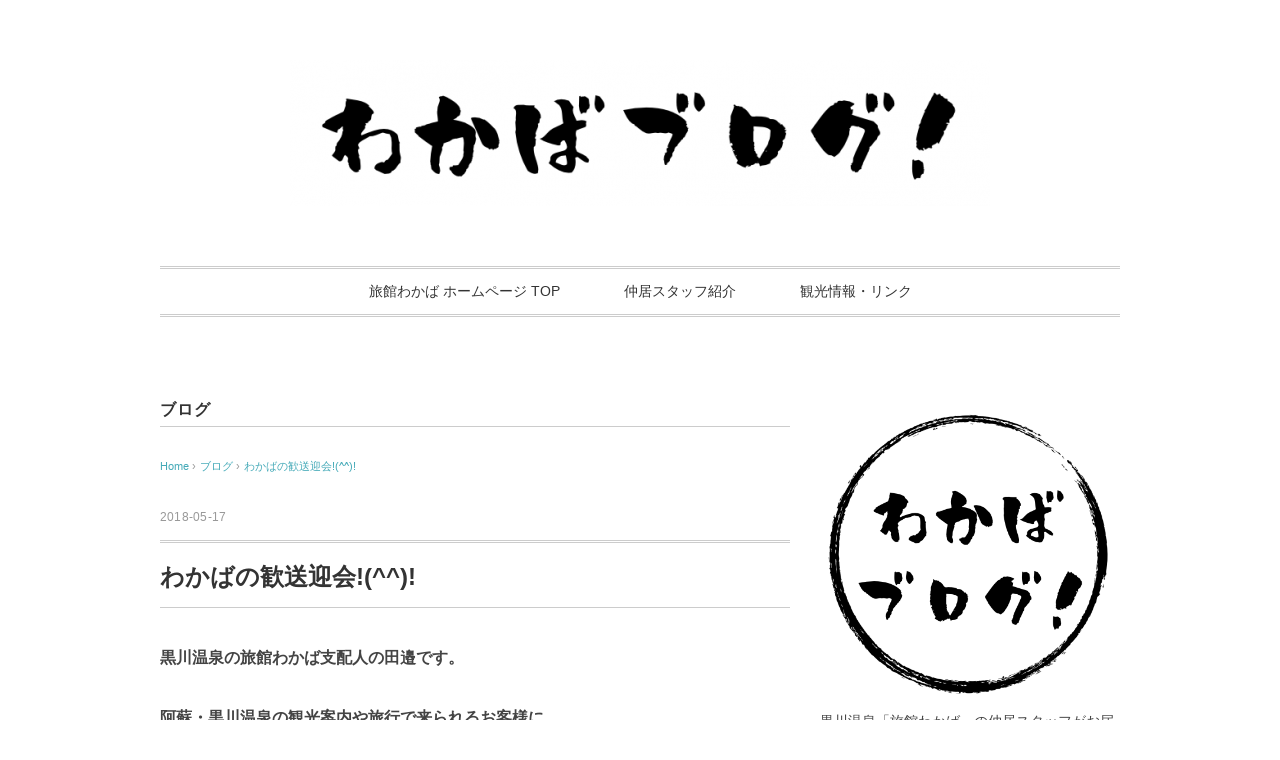

--- FILE ---
content_type: text/html; charset=UTF-8
request_url: https://blog.ryokanwakaba.com/%E3%82%8F%E3%81%8B%E3%81%B0%E3%81%AE%E6%AD%93%E9%80%81%E8%BF%8E%E4%BC%9A/
body_size: 13079
content:
<!DOCTYPE html>
<html lang="ja">
<head>
<meta charset="UTF-8" />
<meta name="viewport" content="width=device-width, initial-scale=1.0">
<link rel="stylesheet" href="https://blog.ryokanwakaba.com/wp-content/themes/vanillacity/responsive.css" type="text/css" media="screen, print" />
<link rel="stylesheet" href="https://blog.ryokanwakaba.com/wp-content/themes/vanillacity/style.css" type="text/css" media="screen, print" />
<link rel="alternate" type="application/atom+xml" title="わかばブログ！ Atom Feed" href="https://blog.ryokanwakaba.com/feed/atom/" />
<link rel="alternate" type="application/rss+xml" title="わかばブログ！ RSS Feed" href="https://blog.ryokanwakaba.com/feed/" />
<!--[if lt IE 9]>
<script src="https://blog.ryokanwakaba.com/wp-content/themes/vanillacity/jquery/html5.js" type="text/javascript"></script>
<![endif]-->
<title>わかばの歓送迎会!(^^)! &#8211; わかばブログ！</title>
<link rel='dns-prefetch' href='//ajax.googleapis.com' />
<link rel='dns-prefetch' href='//cdnjs.cloudflare.com' />
<link rel='dns-prefetch' href='//s.w.org' />
<link rel="alternate" type="application/rss+xml" title="わかばブログ！ &raquo; フィード" href="https://blog.ryokanwakaba.com/feed/" />
<link rel="alternate" type="application/rss+xml" title="わかばブログ！ &raquo; コメントフィード" href="https://blog.ryokanwakaba.com/comments/feed/" />
		<script type="text/javascript">
			window._wpemojiSettings = {"baseUrl":"https:\/\/s.w.org\/images\/core\/emoji\/12.0.0-1\/72x72\/","ext":".png","svgUrl":"https:\/\/s.w.org\/images\/core\/emoji\/12.0.0-1\/svg\/","svgExt":".svg","source":{"concatemoji":"https:\/\/blog.ryokanwakaba.com\/wp-includes\/js\/wp-emoji-release.min.js?ver=5.3.20"}};
			!function(e,a,t){var n,r,o,i=a.createElement("canvas"),p=i.getContext&&i.getContext("2d");function s(e,t){var a=String.fromCharCode;p.clearRect(0,0,i.width,i.height),p.fillText(a.apply(this,e),0,0);e=i.toDataURL();return p.clearRect(0,0,i.width,i.height),p.fillText(a.apply(this,t),0,0),e===i.toDataURL()}function c(e){var t=a.createElement("script");t.src=e,t.defer=t.type="text/javascript",a.getElementsByTagName("head")[0].appendChild(t)}for(o=Array("flag","emoji"),t.supports={everything:!0,everythingExceptFlag:!0},r=0;r<o.length;r++)t.supports[o[r]]=function(e){if(!p||!p.fillText)return!1;switch(p.textBaseline="top",p.font="600 32px Arial",e){case"flag":return s([127987,65039,8205,9895,65039],[127987,65039,8203,9895,65039])?!1:!s([55356,56826,55356,56819],[55356,56826,8203,55356,56819])&&!s([55356,57332,56128,56423,56128,56418,56128,56421,56128,56430,56128,56423,56128,56447],[55356,57332,8203,56128,56423,8203,56128,56418,8203,56128,56421,8203,56128,56430,8203,56128,56423,8203,56128,56447]);case"emoji":return!s([55357,56424,55356,57342,8205,55358,56605,8205,55357,56424,55356,57340],[55357,56424,55356,57342,8203,55358,56605,8203,55357,56424,55356,57340])}return!1}(o[r]),t.supports.everything=t.supports.everything&&t.supports[o[r]],"flag"!==o[r]&&(t.supports.everythingExceptFlag=t.supports.everythingExceptFlag&&t.supports[o[r]]);t.supports.everythingExceptFlag=t.supports.everythingExceptFlag&&!t.supports.flag,t.DOMReady=!1,t.readyCallback=function(){t.DOMReady=!0},t.supports.everything||(n=function(){t.readyCallback()},a.addEventListener?(a.addEventListener("DOMContentLoaded",n,!1),e.addEventListener("load",n,!1)):(e.attachEvent("onload",n),a.attachEvent("onreadystatechange",function(){"complete"===a.readyState&&t.readyCallback()})),(n=t.source||{}).concatemoji?c(n.concatemoji):n.wpemoji&&n.twemoji&&(c(n.twemoji),c(n.wpemoji)))}(window,document,window._wpemojiSettings);
		</script>
		<style type="text/css">
img.wp-smiley,
img.emoji {
	display: inline !important;
	border: none !important;
	box-shadow: none !important;
	height: 1em !important;
	width: 1em !important;
	margin: 0 .07em !important;
	vertical-align: -0.1em !important;
	background: none !important;
	padding: 0 !important;
}
</style>
	<link rel='stylesheet' id='yarppWidgetCss-css'  href='https://blog.ryokanwakaba.com/wp-content/plugins/yet-another-related-posts-plugin/style/widget.css?ver=5.3.20' type='text/css' media='all' />
<link rel='stylesheet' id='sb_instagram_styles-css'  href='https://blog.ryokanwakaba.com/wp-content/plugins/instagram-feed/css/sb-instagram-2-2.min.css?ver=2.4.5' type='text/css' media='all' />
<link rel='stylesheet' id='wp-block-library-css'  href='https://blog.ryokanwakaba.com/wp-includes/css/dist/block-library/style.min.css?ver=5.3.20' type='text/css' media='all' />
<link rel='stylesheet' id='ts_fab_css-css'  href='https://blog.ryokanwakaba.com/wp-content/plugins/fancier-author-box/css/ts-fab.min.css?ver=1.4' type='text/css' media='all' />
<link rel='stylesheet' id='font-awesome-css'  href='//cdnjs.cloudflare.com/ajax/libs/font-awesome/4.3.0/css/font-awesome.min.css?ver=5.3.20' type='text/css' media='all' />
<link rel='stylesheet' id='wp-to-top-css'  href='https://blog.ryokanwakaba.com/wp-content/plugins/wp-to-top/css/wp-to-top.css?ver=5.3.20' type='text/css' media='all' />
<style id='wp-to-top-inline-css' type='text/css'>
.wp-to-top {
		background: #000;
		color: #fff; left: 10px; 
		font-size: 30px; 
		line-height: 30px; 
		}.wp-to-top:hover {
		color: #fff; 
		}
</style>
<link rel='stylesheet' id='wp-my-instagram-css'  href='https://blog.ryokanwakaba.com/wp-content/plugins/wp-my-instagram/css/style.css?ver=1.0' type='text/css' media='all' />
<script type='text/javascript' src='http://ajax.googleapis.com/ajax/libs/jquery/1.7.1/jquery.min.js?ver=1.7.1'></script>
<script type='text/javascript' src='https://blog.ryokanwakaba.com/wp-content/plugins/fancier-author-box/js/ts-fab.min.js?ver=1.4'></script>
<link rel='https://api.w.org/' href='https://blog.ryokanwakaba.com/wp-json/' />
<link rel='shortlink' href='https://blog.ryokanwakaba.com/?p=4079' />
<link rel="alternate" type="application/json+oembed" href="https://blog.ryokanwakaba.com/wp-json/oembed/1.0/embed?url=https%3A%2F%2Fblog.ryokanwakaba.com%2F%25e3%2582%258f%25e3%2581%258b%25e3%2581%25b0%25e3%2581%25ae%25e6%25ad%2593%25e9%2580%2581%25e8%25bf%258e%25e4%25bc%259a%2F" />
<link rel="alternate" type="text/xml+oembed" href="https://blog.ryokanwakaba.com/wp-json/oembed/1.0/embed?url=https%3A%2F%2Fblog.ryokanwakaba.com%2F%25e3%2582%258f%25e3%2581%258b%25e3%2581%25b0%25e3%2581%25ae%25e6%25ad%2593%25e9%2580%2581%25e8%25bf%258e%25e4%25bc%259a%2F&#038;format=xml" />

	<!-- Lightbox Plugin 0.7/2.03.3 -->
	<link rel="stylesheet" href="https://blog.ryokanwakaba.com/wp-content/plugins/lightbox/css/lightbox.css" type="text/css" media="screen" />
	<script type="text/javascript" src="https://blog.ryokanwakaba.com/wp-content/plugins/lightbox/js/settings.js"></script>
	<script type="text/javascript" src="https://blog.ryokanwakaba.com/wp-content/plugins/lightbox/js/prototype.js"></script>
	<script type="text/javascript" src="https://blog.ryokanwakaba.com/wp-content/plugins/lightbox/js/effects.js"></script>
	<script type="text/javascript" src="https://blog.ryokanwakaba.com/wp-content/plugins/lightbox/js/lightbox.js"></script>
	<!-- /Lightbox Plugin -->
<script type="text/javascript">
	window._se_plugin_version = '8.1.9';
</script>
<link rel="icon" href="https://blog.ryokanwakaba.com/wp-content/uploads/スクリーンショット-2020-03-11-21.25.50-120x120.png" sizes="32x32" />
<link rel="icon" href="https://blog.ryokanwakaba.com/wp-content/uploads/スクリーンショット-2020-03-11-21.25.50-400x396.png" sizes="192x192" />
<link rel="apple-touch-icon-precomposed" href="https://blog.ryokanwakaba.com/wp-content/uploads/スクリーンショット-2020-03-11-21.25.50-400x396.png" />
<meta name="msapplication-TileImage" content="https://blog.ryokanwakaba.com/wp-content/uploads/スクリーンショット-2020-03-11-21.25.50-400x396.png" />
		<style type="text/css" id="wp-custom-css">
			*
{
font-family:'游ゴシック'
'Yu Gothic',Sans-Serif
}		</style>
		<script type="text/javascript">
$(document).ready(function(){
   $(document).ready(
      function(){
      $(".single a img").hover(function(){
      $(this).fadeTo(200, 0.8);
      },function(){
      $(this).fadeTo(300, 1.0);
      });
   });
   $(".menu-toggle").toggle(
      function(){
      $(this).attr('src', 'https://blog.ryokanwakaba.com/wp-content/themes/vanillacity/images/toggle-off.png');
      $("#nav").slideToggle();
      return false;
      },
      function(){
      $(this).attr('src', 'https://blog.ryokanwakaba.com/wp-content/themes/vanillacity/images/toggle-on.gif');
      $("#nav").slideToggle();
      return false;
      }
   );
});
</script>
</head>

<body class="post-template-default single single-post postid-4079 single-format-standard">

<div class="toggle">
<a href="#"><img src="https://blog.ryokanwakaba.com/wp-content/themes/vanillacity/images/toggle-on.gif" alt="toggle" class="menu-toggle" /></a>
</div>

<!-- ヘッダー -->
<header id="header">

<!-- ヘッダー中身 -->    
<div class="header-inner">

<!-- ロゴ -->
<div class="logo">
<a href="https://blog.ryokanwakaba.com" title="わかばブログ！"><img src="https://blog.ryokanwakaba.com/wp-content/uploads/-2020-03-11-20.29.28-e1583926389918.png" alt="わかばブログ！" /></a>
</div>
<!-- / ロゴ -->

</div>    
<!-- / ヘッダー中身 -->    

</header>
<!-- / ヘッダー -->  
<div class="clear"></div>

<!-- トップナビゲーション -->
<nav id="nav" class="main-navigation" role="navigation">
<div class="menu-menu-container"><ul id="menu-menu" class="nav-menu"><li id="menu-item-19" class="menu-item menu-item-type-custom menu-item-object-custom menu-item-19"><a href="http://www.ryokanwakaba.com">旅館わかば  ホームページ TOP</a></li>
<li id="menu-item-4617" class="menu-item menu-item-type-custom menu-item-object-custom menu-item-4617"><a href="http://ryokanwakaba.xsrv.jp/demo/スタッフ紹介/">仲居スタッフ紹介</a></li>
<li id="menu-item-4596" class="menu-item menu-item-type-post_type menu-item-object-page menu-item-4596"><a href="https://blog.ryokanwakaba.com/%e8%a6%b3%e5%85%89%e6%83%85%e5%a0%b1%e3%83%bb%e3%83%aa%e3%83%b3%e3%82%af/">観光情報・リンク</a></li>
</ul></div></nav>

<!-- / トップナビゲーション -->
<div class="clear"></div>  
<!-- 全体warapper -->
<div class="wrapper">

<!-- メインwrap -->
<div id="main">

<!-- コンテンツブロック -->
<div class="row">

<!-- 本文エリア -->
<div class="twothird">

<!-- ページタイトル -->
<div class="pagetitle"><a href="https://blog.ryokanwakaba.com/category/%e3%83%96%e3%83%ad%e3%82%b0/" rel="category tag">ブログ</a></div>
<!-- / ページタイトル -->

<!-- ポスト -->
<article id="post-4079" class="post-4079 post type-post status-publish format-standard hentry category-4">

<!-- 投稿ループ -->

<!-- パンくずリスト -->
<div class="breadcrumb">
<div itemscope itemtype="http://data-vocabulary.org/Breadcrumb">
<a href="https://blog.ryokanwakaba.com" itemprop="url">
<span itemprop="title">Home</span> </a> &rsaquo;</div>
<div itemscope itemtype="http://data-vocabulary.org/Breadcrumb">
<a href="https://blog.ryokanwakaba.com/category/%e3%83%96%e3%83%ad%e3%82%b0/" itemprop="url">
<span itemprop="title">ブログ</span></a> &rsaquo;</div>
<div itemscope itemtype="http://data-vocabulary.org/Breadcrumb">
<span itemprop="title"><a href="https://blog.ryokanwakaba.com/%e3%82%8f%e3%81%8b%e3%81%b0%e3%81%ae%e6%ad%93%e9%80%81%e8%bf%8e%e4%bc%9a/" itemprop="url">わかばの歓送迎会!(^^)!</a></span></div>
</div>
<!-- / パンくずリスト -->


<div class="pagedate">2018-05-17</div>
<h1 class="blog-title">わかばの歓送迎会!(^^)!</h1>

<div class="single-contents">
<p><strong>黒川温泉の旅館わかば支配人の田邉です。</strong></p>
<p><strong>阿蘇・黒川温泉の観光案内や旅行で来られるお客様に</strong></p>
<p><strong>地元ならではの役に立つ情報をお届けいたします。</strong></p>
<p>おはようございます。</p>
<p>本日メンテナンス工事のため休館させていただいております。</p>
<p>昨日はお昼から黒川温泉の旅館山河で歓送迎会をしました。</p>
<p>食事の前に、社長からの３０分間グループワークをして</p>
<p>みんなテンション上がった状態で食事スタート!(^^)!</p>
<p><a rel="lightbox" href="http://blog.ryokanwakaba.com/wp-content/uploads/DSC_0404.jpg"><img class="alignnone size-full wp-image-4081" alt="DSC_0404" src="http://blog.ryokanwakaba.com/wp-content/uploads/DSC_0404.jpg" width="496" height="279" srcset="https://blog.ryokanwakaba.com/wp-content/uploads/DSC_0404.jpg 496w, https://blog.ryokanwakaba.com/wp-content/uploads/DSC_0404-400x225.jpg 400w" sizes="(max-width: 496px) 100vw, 496px" /></a></p>
<p><a rel="lightbox" href="http://blog.ryokanwakaba.com/wp-content/uploads/DSC_0405.jpg"><img class="alignnone size-full wp-image-4082" alt="DSC_0405" src="http://blog.ryokanwakaba.com/wp-content/uploads/DSC_0405.jpg" width="496" height="279" srcset="https://blog.ryokanwakaba.com/wp-content/uploads/DSC_0405.jpg 496w, https://blog.ryokanwakaba.com/wp-content/uploads/DSC_0405-400x225.jpg 400w" sizes="(max-width: 496px) 100vw, 496px" /></a></p>
<p><a rel="lightbox" href="http://blog.ryokanwakaba.com/wp-content/uploads/DSC_0407.jpg"><img class="alignnone size-full wp-image-4083" alt="DSC_0407" src="http://blog.ryokanwakaba.com/wp-content/uploads/DSC_0407.jpg" width="496" height="279" srcset="https://blog.ryokanwakaba.com/wp-content/uploads/DSC_0407.jpg 496w, https://blog.ryokanwakaba.com/wp-content/uploads/DSC_0407-400x225.jpg 400w" sizes="(max-width: 496px) 100vw, 496px" /></a></p>
<p><a rel="lightbox" href="http://blog.ryokanwakaba.com/wp-content/uploads/DSC_0401.jpg"><img class="alignnone size-full wp-image-4080" alt="DSC_0401" src="http://blog.ryokanwakaba.com/wp-content/uploads/DSC_0401.jpg" width="496" height="279" srcset="https://blog.ryokanwakaba.com/wp-content/uploads/DSC_0401.jpg 496w, https://blog.ryokanwakaba.com/wp-content/uploads/DSC_0401-400x225.jpg 400w" sizes="(max-width: 496px) 100vw, 496px" /></a></p>
<p><a rel="lightbox" href="http://blog.ryokanwakaba.com/wp-content/uploads/DSC_0408.jpg"><img class="alignnone size-full wp-image-4084" alt="DSC_0408" src="http://blog.ryokanwakaba.com/wp-content/uploads/DSC_0408.jpg" width="496" height="279" srcset="https://blog.ryokanwakaba.com/wp-content/uploads/DSC_0408.jpg 496w, https://blog.ryokanwakaba.com/wp-content/uploads/DSC_0408-400x225.jpg 400w" sizes="(max-width: 496px) 100vw, 496px" /></a></p>
<p><a rel="lightbox" href="http://blog.ryokanwakaba.com/wp-content/uploads/DSC_04111.jpg"><img class="alignnone size-full wp-image-4085" alt="DSC_0411" src="http://blog.ryokanwakaba.com/wp-content/uploads/DSC_04111.jpg" width="496" height="279" srcset="https://blog.ryokanwakaba.com/wp-content/uploads/DSC_04111.jpg 496w, https://blog.ryokanwakaba.com/wp-content/uploads/DSC_04111-400x225.jpg 400w" sizes="(max-width: 496px) 100vw, 496px" /></a></p>
<p><a rel="lightbox" href="http://blog.ryokanwakaba.com/wp-content/uploads/DSC_04123.jpg"><img class="alignnone size-full wp-image-4086" alt="DSC_0412" src="http://blog.ryokanwakaba.com/wp-content/uploads/DSC_04123.jpg" width="279" height="496" /></a></p>
<p><a rel="lightbox" href="http://blog.ryokanwakaba.com/wp-content/uploads/DSC_04151.jpg"><img class="alignnone size-full wp-image-4087" alt="DSC_0415" src="http://blog.ryokanwakaba.com/wp-content/uploads/DSC_04151.jpg" width="496" height="279" srcset="https://blog.ryokanwakaba.com/wp-content/uploads/DSC_04151.jpg 496w, https://blog.ryokanwakaba.com/wp-content/uploads/DSC_04151-400x225.jpg 400w" sizes="(max-width: 496px) 100vw, 496px" /></a></p>
<p><a rel="lightbox" href="http://blog.ryokanwakaba.com/wp-content/uploads/DSC_0420.jpg"><img class="alignnone size-full wp-image-4088" alt="DSC_0420" src="http://blog.ryokanwakaba.com/wp-content/uploads/DSC_0420.jpg" width="496" height="279" srcset="https://blog.ryokanwakaba.com/wp-content/uploads/DSC_0420.jpg 496w, https://blog.ryokanwakaba.com/wp-content/uploads/DSC_0420-400x225.jpg 400w" sizes="(max-width: 496px) 100vw, 496px" /></a></p>
<p>食事もおいしかったし、みんな親交をを深めれた会になってよかったな!(^^)!</p>
<p><a rel="lightbox" href="http://blog.ryokanwakaba.com/wp-content/uploads/32877083_1557682534361056_5125290753282539520_n.jpg"><img class="alignnone size-full wp-image-4090" alt="32877083_1557682534361056_5125290753282539520_n" src="http://blog.ryokanwakaba.com/wp-content/uploads/32877083_1557682534361056_5125290753282539520_n.jpg" width="308" height="173" /></a></p>
<p><a rel="lightbox" href="http://blog.ryokanwakaba.com/wp-content/uploads/32807434_1558190550976921_6547325232095428608_n.jpg"><img class="alignnone size-medium wp-image-4091" alt="32807434_1558190550976921_6547325232095428608_n" src="http://blog.ryokanwakaba.com/wp-content/uploads/32807434_1558190550976921_6547325232095428608_n-600x800.jpg" width="600" height="800" srcset="https://blog.ryokanwakaba.com/wp-content/uploads/32807434_1558190550976921_6547325232095428608_n-600x800.jpg 600w, https://blog.ryokanwakaba.com/wp-content/uploads/32807434_1558190550976921_6547325232095428608_n-400x533.jpg 400w, https://blog.ryokanwakaba.com/wp-content/uploads/32807434_1558190550976921_6547325232095428608_n.jpg 720w" sizes="(max-width: 600px) 100vw, 600px" /></a></p>
<p><a rel="lightbox" href="http://blog.ryokanwakaba.com/wp-content/uploads/32805054_1558190517643591_3938124804409786368_n.jpg"><img class="alignnone size-full wp-image-4092" alt="32805054_1558190517643591_3938124804409786368_n" src="http://blog.ryokanwakaba.com/wp-content/uploads/32805054_1558190517643591_3938124804409786368_n.jpg" width="216" height="288" /></a></p>
<p><a rel="lightbox" href="http://blog.ryokanwakaba.com/wp-content/uploads/32591556_1558190600976916_8812156534902489088_n.jpg"><img class="alignnone size-full wp-image-4094" alt="32591556_1558190600976916_8812156534902489088_n" src="http://blog.ryokanwakaba.com/wp-content/uploads/32591556_1558190600976916_8812156534902489088_n.jpg" width="216" height="288" /></a></p>
<p><a rel="lightbox" href="http://blog.ryokanwakaba.com/wp-content/uploads/32747851_1558190440976932_7313361258114187264_n.jpg"><img class="alignnone size-full wp-image-4093" alt="32747851_1558190440976932_7313361258114187264_n" src="http://blog.ryokanwakaba.com/wp-content/uploads/32747851_1558190440976932_7313361258114187264_n.jpg" width="162" height="216" /></a></p>
<p>終わった後、社長の家にてバーベキュー＆花火！！</p>
<p>若い子はとっても楽しんでました。</p>
<p>また明後日からがんばりますので、よろしくお願いします。</p>
<p>&nbsp;</p>
<div id="ts-fab-below" class="ts-fab-wrapper"><span class="screen-reader-text">The following two tabs change content below.</span><ul class="ts-fab-list"><li class="ts-fab-bio-link"><a href="#ts-fab-bio-below">この記事を書いた人</a></li><li class="ts-fab-latest-posts-link"><a href="#ts-fab-latest-posts-below">最新の記事</a></li></ul><div class="ts-fab-tabs">
	<div class="ts-fab-tab" id="ts-fab-bio-below">
		<div class="ts-fab-avatar"><img alt='田邉 伸悟' src='http://blog.ryokanwakaba.com/wp-content/uploads/Shingo-Tanabe_avatar_1405653725-80x80.jpg' class='avatar avatar-80 photo' height='80' width='80' /><div class="ts-fab-social-links"></div>
		</div>
		
		<div class="ts-fab-text">
			<div class="ts-fab-header"><h4>田邉 伸悟</h4></div><!-- /.ts-fab-header -->
			<div class="ts-fab-content">役職・総支配人
出身・熊本県宇城市
趣味・家族旅行
仲のいいスタッフと毎日楽しく仕事させていただいてます。
お客様にとって、最高の思い出に残るような旅館めざしてがんばります。
よろしくお願いします。</div>
		</div>
	</div>
	<div class="ts-fab-tab" id="ts-fab-latest-posts-below">
		<div class="ts-fab-avatar"><img alt='田邉 伸悟' src='http://blog.ryokanwakaba.com/wp-content/uploads/Shingo-Tanabe_avatar_1405653725-80x80.jpg' class='avatar avatar-80 photo' height='80' width='80' /><div class="ts-fab-social-links"></div>
		</div>
		<div class="ts-fab-text">
			<div class="ts-fab-header">
				<h4>最新記事 by 田邉 伸悟 <span class="latest-see-all">(<a href="https://blog.ryokanwakaba.com/author/shingo-tanabe/" rel="nofollow">全て見る</a>)</span></h4>
			</div>
			<ul class="ts-fab-latest">
				<li>
					<a href="https://blog.ryokanwakaba.com/president/">わかば支配人の勝手に他己紹介コーナー！！</a><span> - 2020年6月13日</span> 
				</li>
				<li>
					<a href="https://blog.ryokanwakaba.com/6%e6%9c%881%e6%97%a5%e3%82%88%e3%82%8a%e5%96%b6%e6%a5%ad%e5%86%8d%e9%96%8b%e3%81%97%e3%81%be%e3%81%97%e3%81%9f%e3%80%82/">6月1日より営業再開しました。</a><span> - 2020年6月3日</span> 
				</li>
				<li>
					<a href="https://blog.ryokanwakaba.com/%e4%bb%8a%e6%97%a5%e3%81%af%e4%b8%83%e5%a4%95%e2%99%aa/">今日は七夕(^^♪</a><span> - 2019年7月7日</span> 
				</li>
				<li>
					<a href="https://blog.ryokanwakaba.com/%e3%82%8f%e3%81%8b%e3%81%b0%e5%85%a5%e7%a4%be%e5%bc%8f2019/">わかば入社式2019</a><span> - 2019年4月1日</span> 
				</li>
				<li>
					<a href="https://blog.ryokanwakaba.com/%e9%bb%92%e5%b7%9d%e6%b8%a9%e6%b3%89%e3%81%ae%e9%a3%b2%e3%81%bf%e5%87%a6%e3%80%80%e3%81%84%e3%82%8d%e3%82%8a%e5%ae%b6%ef%bc%81%ef%bc%81/">黒川温泉の飲み処　いろり家！！</a><span> - 2019年3月23日</span> 
				</li>
		</ul></div>
	</div>
		</div>
	</div><div class='yarpp-related'>
<p>関連する記事</p><ol>
<li><a href="https://blog.ryokanwakaba.com/%e7%a7%8b%e3%81%ae%e8%99%ab%e3%81%ae%e5%a3%b0/" rel="bookmark" title="秋の虫の声">秋の虫の声 </a> <small>おはようございます それにしても寒くなりましたね 昨日はポロシャツ（半そで）を着ていたので、かなり寒く感じました。 いよいよ、夏も終わり秋がやってきますね 今日は 秋の虫の声をお届けします 虫の姿を撮ることはできませんで [&hellip;]...</small></li>
<li><a href="https://blog.ryokanwakaba.com/%e3%82%8a%e3%82%93%e3%81%a9%e3%81%86%e3%82%b1%e4%b8%98%e5%b0%8f%e5%ad%a6%e6%a0%a1%e3%80%80%e7%ab%a5%e8%a9%b1%e7%99%ba%e8%a1%a8%e4%bc%9a/" rel="bookmark" title="りんどうケ丘小学校　童話発表会">りんどうケ丘小学校　童話発表会 </a> <small>昨日、我が家の子どもたちの通う りんどうケ丘小学校の童話発表会へ 我が家の二男が発表するというので 見学してきました 人前で発表するのって緊張しますよね 話すために一生懸命練習しなきゃいけないし 発表する前には緊張してす [&hellip;]...</small></li>
<li><a href="https://blog.ryokanwakaba.com/%e3%81%84%e3%82%8f%e3%81%8d%e6%b9%af%e6%9c%ac%e6%b8%a9%e6%b3%89%e3%80%80%e6%97%85%e9%a4%a8%e3%81%93%e3%81%84%e3%81%a8%e3%81%b8%e8%a1%8c%e3%81%a3%e3%81%a6%e3%81%8d%e3%81%be%e3%81%99/" rel="bookmark" title="いわき湯本温泉　旅館こいとへ行ってきます">いわき湯本温泉　旅館こいとへ行ってきます </a> <small>おはようございます 只今 福島県にあります いわき湯本温泉　旅館こいと　へむかっています 家族旅行？ へへ、私一人で行ってきます ごめんなさい　m(。。)m 旅館こいと　って ホームページを見ると スタッフの方たちとおか...</small></li>
<li><a href="https://blog.ryokanwakaba.com/%e6%b2%96%e7%b8%84%e3%81%ae%e6%9c%9d/" rel="bookmark" title="沖縄の朝">沖縄の朝 </a> <small>おはようございます 　 とにかく 昨日は飲みすぎました 　 今日は朝から さんぴんちゃ 　 このお茶、熊本では あんまりみないなー...</small></li>
<li><a href="https://blog.ryokanwakaba.com/%e7%9c%8c%e6%97%85%e9%80%a3%e9%9d%92%e5%b9%b4%e9%83%a8%e5%bf%98%e5%b9%b4%e4%bc%9a/" rel="bookmark" title="県旅連青年部忘年会">県旅連青年部忘年会 </a> <small>おはようございます 　 今日は、熊本市内にあるアネッソマツヤで朝を迎えました 実は、昨日　松屋本館　で県旅連青年部忘年会があり その会に参加し そのまま松屋本館の西上さんが経営する アネッソマツヤに泊めてもらい 今ホテル [&hellip;]...</small></li>
</ol>
</div>
</div>

<!-- 投稿が無い場合 -->
<!-- 投稿が無い場合 -->
<!-- / 投稿ループ -->


<!-- ウィジェットエリア（シングルページ記事下） -->
<div class="row">
<div class="singlebox">
</div>
</div>
<!-- / ウィジェットエリア（シングルページ記事下） -->

<!-- タグ -->
<div class="blog-foot"></div>
<!-- / タグ -->

<!-- 関連記事 -->
<div class="similar-head">関連記事</div>
<div class="similar">
<ul>
    <li><table class="similar-text"><tr><th><a href="https://blog.ryokanwakaba.com/%e3%82%a8%e3%82%af%e3%82%b9%e3%83%9a%e3%83%aa%e3%82%a8%e3%83%b3%e3%82%b9%e3%83%9e%e3%83%bc%e3%82%b1%e3%83%86%e3%82%a3%e3%83%b3%e3%82%b0%e3%80%80%e3%82%a2%e3%83%95%e3%82%bf%e3%83%bc%ef%bc%97%e3%82%bb/"><img src="https://blog.ryokanwakaba.com/wp-content/themes/vanillacity/images/noimage-420x280.gif" /></a></th>
<td><a href="https://blog.ryokanwakaba.com/%e3%82%a8%e3%82%af%e3%82%b9%e3%83%9a%e3%83%aa%e3%82%a8%e3%83%b3%e3%82%b9%e3%83%9e%e3%83%bc%e3%82%b1%e3%83%86%e3%82%a3%e3%83%b3%e3%82%b0%e3%80%80%e3%82%a2%e3%83%95%e3%82%bf%e3%83%bc%ef%bc%97%e3%82%bb/" title="エクスペリエンスマーケティング　アフター７セミナー　名古屋　"> エクスペリエンスマーケティング　アフター７セミナー　名古屋　</a></td></tr></table></li>
<li><table class="similar-text"><tr><th><a href="https://blog.ryokanwakaba.com/%e9%96%80%e6%9d%be%e3%81%bb%e3%81%bc%e5%ae%8c%e6%88%90%ef%bc%81/"><img src="https://blog.ryokanwakaba.com/wp-content/themes/vanillacity/images/noimage-420x280.gif" /></a></th>
<td><a href="https://blog.ryokanwakaba.com/%e9%96%80%e6%9d%be%e3%81%bb%e3%81%bc%e5%ae%8c%e6%88%90%ef%bc%81/" title="門松ほぼ完成！"> 門松ほぼ完成！</a></td></tr></table></li>
<li><table class="similar-text"><tr><th><a href="https://blog.ryokanwakaba.com/%e7%86%8a%e6%9c%ac%e7%9c%8c%e5%9c%b0%e5%9f%9f%e9%81%b8%e6%8a%9c%e3%82%b5%e3%83%83%e3%82%ab%e3%83%bc%e5%a4%a7%e4%bc%9a%e3%80%802%e6%97%a5%e7%9b%ae/"><img src="https://blog.ryokanwakaba.com/wp-content/themes/vanillacity/images/noimage-420x280.gif" /></a></th>
<td><a href="https://blog.ryokanwakaba.com/%e7%86%8a%e6%9c%ac%e7%9c%8c%e5%9c%b0%e5%9f%9f%e9%81%b8%e6%8a%9c%e3%82%b5%e3%83%83%e3%82%ab%e3%83%bc%e5%a4%a7%e4%bc%9a%e3%80%802%e6%97%a5%e7%9b%ae/" title="熊本県地域選抜サッカー大会　2日目"> 熊本県地域選抜サッカー大会　2日目</a></td></tr></table></li>
<li><table class="similar-text"><tr><th><a href="https://blog.ryokanwakaba.com/%e5%85%a8%e6%97%a5%e6%9c%ac%e5%b0%91%e5%b9%b4%e3%82%b5%e3%83%83%e3%82%ab%e3%83%bc%e5%a4%a7%e4%bc%9a%e3%80%80%e5%ae%87%e5%9f%8e%e4%ba%88%e9%81%b8%e3%80%80in%e8%b1%8a%e5%b7%9d%e3%82%b0%e3%83%a9%e3%82%a6/"><img src="https://blog.ryokanwakaba.com/wp-content/themes/vanillacity/images/noimage-420x280.gif" /></a></th>
<td><a href="https://blog.ryokanwakaba.com/%e5%85%a8%e6%97%a5%e6%9c%ac%e5%b0%91%e5%b9%b4%e3%82%b5%e3%83%83%e3%82%ab%e3%83%bc%e5%a4%a7%e4%bc%9a%e3%80%80%e5%ae%87%e5%9f%8e%e4%ba%88%e9%81%b8%e3%80%80in%e8%b1%8a%e5%b7%9d%e3%82%b0%e3%83%a9%e3%82%a6/" title="全日本少年サッカー大会　宇城予選　in豊川グラウンド"> 全日本少年サッカー大会　宇城予選　in豊川グラウンド</a></td></tr></table></li>
<li><table class="similar-text"><tr><th><a href="https://blog.ryokanwakaba.com/chies-coffee/"><img width="420" height="280" src="https://blog.ryokanwakaba.com/wp-content/uploads/파일_004-2-420x280.jpeg" class="attachment-420x280 size-420x280 wp-post-image" alt="" /></a></th>
<td><a href="https://blog.ryokanwakaba.com/chies-coffee/" title="chie&#8217;s coffee"> chie&#8217;s coffee</a></td></tr></table></li>
</ul>
</div>
<!-- / 関連記事 -->


<!-- ページャー -->
<div id="next">
<ul class="block-two">
<li class="next-left"><a href="https://blog.ryokanwakaba.com/%e9%9f%93%e5%9b%bd%e8%aa%9e%e3%81%a8%e4%b8%ad%e5%9b%bd%e8%aa%9e%e3%81%ae%e9%a4%a8%e5%86%85%e6%a1%88%e5%86%85%e5%ae%8c%e6%88%90%ef%bc%81%ef%bc%81/" rel="prev">韓国語と中国語の館内案内完成！！</a></li>
<li class="next-right"><a href="https://blog.ryokanwakaba.com/%e3%83%9b%e3%82%bf%e3%83%ab%e3%83%84%e3%82%a2%e3%83%bc2018%e5%a7%8b%e3%81%be%e3%82%8a%e3%81%be%e3%81%99%e3%80%82/" rel="next">ホタルツアー2018始まります。</a></li>
</ul>
</div>
<!-- / ページャー -->


<!-- コメントエリア -->



	<div id="respond" class="comment-respond">
		<h3 id="reply-title" class="comment-reply-title">コメントを残す <small><a rel="nofollow" id="cancel-comment-reply-link" href="/%E3%82%8F%E3%81%8B%E3%81%B0%E3%81%AE%E6%AD%93%E9%80%81%E8%BF%8E%E4%BC%9A/#respond" style="display:none;">コメントをキャンセル</a></small></h3><form action="https://blog.ryokanwakaba.com/wp-comments-post.php" method="post" id="commentform" class="comment-form"><p class="comment-notes"><span id="email-notes">メールアドレスが公開されることはありません。</span> <span class="required">*</span> が付いている欄は必須項目です</p><p class="comment-form-comment"><label for="comment">コメント</label> <textarea id="comment" name="comment" cols="45" rows="8" maxlength="65525" required="required"></textarea></p><p class="comment-form-author"><label for="author">名前 <span class="required">*</span></label> <input id="author" name="author" type="text" value="" size="30" maxlength="245" required='required' /></p>
<p class="comment-form-email"><label for="email">メール <span class="required">*</span></label> <input id="email" name="email" type="text" value="" size="30" maxlength="100" aria-describedby="email-notes" required='required' /></p>
<p class="comment-form-url"><label for="url">サイト</label> <input id="url" name="url" type="text" value="" size="30" maxlength="200" /></p>
<p class="comment-form-cookies-consent"><input id="wp-comment-cookies-consent" name="wp-comment-cookies-consent" type="checkbox" value="yes" /> <label for="wp-comment-cookies-consent">次回のコメントで使用するためブラウザーに自分の名前、メールアドレス、サイトを保存する。</label></p>
<p class="form-submit"><input name="submit" type="submit" id="submit" class="submit" value="コメントを送信" /> <input type='hidden' name='comment_post_ID' value='4079' id='comment_post_ID' />
<input type='hidden' name='comment_parent' id='comment_parent' value='0' />
</p><p style="display: none;"><input type="hidden" id="akismet_comment_nonce" name="akismet_comment_nonce" value="64f687514a" /></p><p style="display: none;"><input type="hidden" id="ak_js" name="ak_js" value="250"/></p></form>	</div><!-- #respond -->
	<!-- / コメントエリア -->



<!-- ウィジェットエリア（シングルページ最下部） -->
<div class="row">
<div class="singlebox">
</div>
</div>
<!-- / ウィジェットエリア（シングルページ最下部） -->

</article>
<!-- / ポスト -->

</div>
<!-- / 本文エリア -->


<!-- サイドエリア -->
<div class="third">

<!-- サイドバー -->
<div class="sidebar">

<!-- ウィジェットエリア（サイドバー新着記事の上） -->
<div class="sidebox">
<div id="text-5" class="widget widget_text">			<div class="textwidget"><p><a href="https://blog.ryokanwakaba.com/wp-content/uploads/スクリーンショット-2020-03-11-21.25.50.png"><img class="aligncenter size-full wp-image-4491" src="https://blog.ryokanwakaba.com/wp-content/uploads/スクリーンショット-2020-03-11-21.25.50.png" alt="" width="508" height="503" /></a></p>
<p>黒川温泉「旅館わかば」の仲居スタッフがお届けするブログです。<br />
旅館わかばのこと、黒川温泉やその周辺観光など、お客様に黒川の滞在をより楽しんでもらえる情報を発信していきます！</p>
<p><strong><a href="http://ryokanwakaba.xsrv.jp/demo/スタッフ紹介/">【スタッフの紹介】</a></strong></p>
</div>
		</div></div>
<!-- /ウィジェットエリア（サイドバー新着記事の上） -->

<!-- 新着記事 -->
<div class="sidebox-new">
<div class="widget-title">新着記事</div>
<ul>
<li><table class="similar-side"><tr><th><a href="https://blog.ryokanwakaba.com/new-wakabablog-info/"><img width="420" height="280" src="https://blog.ryokanwakaba.com/wp-content/uploads/wakabanewblog-420x280.png" class="attachment-420x280 size-420x280 wp-post-image" alt="" /></a></th>
<td><a href="https://blog.ryokanwakaba.com/new-wakabablog-info/" title="旅館わかばホームページ・わかばブログ 移転のお知らせ"> 旅館わかばホームページ・わかばブログ 移転のお知らせ</a></td></tr></table></li>
<li><table class="similar-side"><tr><th><a href="https://blog.ryokanwakaba.com/%e6%b8%a9%e6%b3%89%e3%81%ae%e5%ad%a3%e7%af%80%e3%81%8c%e3%80%81%e3%81%99%e3%81%90%e3%81%9d%e3%81%93%e3%81%b8%e2%99%a8/"><img width="420" height="280" src="https://blog.ryokanwakaba.com/wp-content/uploads/9-420x280.jpg" class="attachment-420x280 size-420x280 wp-post-image" alt="" srcset="https://blog.ryokanwakaba.com/wp-content/uploads/9-420x280.jpg 420w, https://blog.ryokanwakaba.com/wp-content/uploads/9-600x400.jpg 600w, https://blog.ryokanwakaba.com/wp-content/uploads/9-1024x683.jpg 1024w, https://blog.ryokanwakaba.com/wp-content/uploads/9-400x267.jpg 400w, https://blog.ryokanwakaba.com/wp-content/uploads/9-768x512.jpg 768w, https://blog.ryokanwakaba.com/wp-content/uploads/9-1536x1024.jpg 1536w, https://blog.ryokanwakaba.com/wp-content/uploads/9-1500x1000.jpg 1500w, https://blog.ryokanwakaba.com/wp-content/uploads/9.jpg 1776w" sizes="(max-width: 420px) 100vw, 420px" /></a></th>
<td><a href="https://blog.ryokanwakaba.com/%e6%b8%a9%e6%b3%89%e3%81%ae%e5%ad%a3%e7%af%80%e3%81%8c%e3%80%81%e3%81%99%e3%81%90%e3%81%9d%e3%81%93%e3%81%b8%e2%99%a8/" title="温泉の季節が、すぐそこへ"> 温泉の季節が、すぐそこへ</a></td></tr></table></li>
<li><table class="similar-side"><tr><th><a href="https://blog.ryokanwakaba.com/%e3%81%8f%e3%81%be%e3%82%82%e3%81%a3%e3%81%a8%e6%b3%8a%e3%81%be%e3%82%8d%e3%81%86%e3%82%ad%e3%83%a3%e3%83%b3%e3%83%9a%e3%83%bc%e3%83%b3%e3%80%80%e4%ba%88%e7%b4%84%e5%8f%97%e4%bb%98%e3%81%8c8%e6%9c%882/"><img width="420" height="280" src="https://blog.ryokanwakaba.com/wp-content/uploads/IMG_7798-420x280.jpg" class="attachment-420x280 size-420x280 wp-post-image" alt="" srcset="https://blog.ryokanwakaba.com/wp-content/uploads/IMG_7798-420x280.jpg 420w, https://blog.ryokanwakaba.com/wp-content/uploads/IMG_7798-600x400.jpg 600w, https://blog.ryokanwakaba.com/wp-content/uploads/IMG_7798-400x267.jpg 400w, https://blog.ryokanwakaba.com/wp-content/uploads/IMG_7798-768x512.jpg 768w, https://blog.ryokanwakaba.com/wp-content/uploads/IMG_7798.jpg 855w" sizes="(max-width: 420px) 100vw, 420px" /></a></th>
<td><a href="https://blog.ryokanwakaba.com/%e3%81%8f%e3%81%be%e3%82%82%e3%81%a3%e3%81%a8%e6%b3%8a%e3%81%be%e3%82%8d%e3%81%86%e3%82%ad%e3%83%a3%e3%83%b3%e3%83%9a%e3%83%bc%e3%83%b3%e3%80%80%e4%ba%88%e7%b4%84%e5%8f%97%e4%bb%98%e3%81%8c8%e6%9c%882/" title="くまもっと泊まろうキャンペーン　予約受付が8月2日まで"> くまもっと泊まろうキャンペーン　予約受付が8月2日まで</a></td></tr></table></li>
<li><table class="similar-side"><tr><th><a href="https://blog.ryokanwakaba.com/chies-coffee/"><img width="420" height="280" src="https://blog.ryokanwakaba.com/wp-content/uploads/파일_004-2-420x280.jpeg" class="attachment-420x280 size-420x280 wp-post-image" alt="" /></a></th>
<td><a href="https://blog.ryokanwakaba.com/chies-coffee/" title="chie&#8217;s coffee"> chie&#8217;s coffee</a></td></tr></table></li>
<li><table class="similar-side"><tr><th><a href="https://blog.ryokanwakaba.com/%e3%82%8f%e3%81%8b%e3%81%b0%e3%81%ae%e3%82%b3%e3%83%ad%e3%83%8a%e5%af%be%e7%ad%96%ef%bc%81%ef%bc%81/"><img width="420" height="280" src="https://blog.ryokanwakaba.com/wp-content/uploads/IMG_20200822_160528_303-420x280.jpg" class="attachment-420x280 size-420x280 wp-post-image" alt="" /></a></th>
<td><a href="https://blog.ryokanwakaba.com/%e3%82%8f%e3%81%8b%e3%81%b0%e3%81%ae%e3%82%b3%e3%83%ad%e3%83%8a%e5%af%be%e7%ad%96%ef%bc%81%ef%bc%81/" title="わかばのコロナ対策！！"> わかばのコロナ対策！！</a></td></tr></table></li>
</ul>
</div>
<!-- / 新着記事 -->

<!-- ウィジェットエリア（サイドバー新着記事の下） -->
<div class="sidebox">
<div id="categories-2" class="widget widget_categories"><div class="widget-title">カテゴリー</div>		<ul>
				<li class="cat-item cat-item-24"><a href="https://blog.ryokanwakaba.com/category/%e3%82%a2%e3%83%b3%e3%82%b1%e3%83%bc%e3%83%88/">アンケート</a> (2)
</li>
	<li class="cat-item cat-item-9"><a href="https://blog.ryokanwakaba.com/category/%e3%82%a8%e3%82%af%e3%82%b9%e3%83%9e/">エクスマ</a> (20)
</li>
	<li class="cat-item cat-item-15"><a href="https://blog.ryokanwakaba.com/category/%e3%81%8a%e5%ae%a2%e6%a7%98%e3%81%ae%e5%a3%b0/">お客様の声</a> (1)
</li>
	<li class="cat-item cat-item-34"><a href="https://blog.ryokanwakaba.com/category/staff/" title="スタッフのブログ">スタッフブログ</a> (6)
</li>
	<li class="cat-item cat-item-4"><a href="https://blog.ryokanwakaba.com/category/%e3%83%96%e3%83%ad%e3%82%b0/">ブログ</a> (621)
</li>
	<li class="cat-item cat-item-14"><a href="https://blog.ryokanwakaba.com/category/%e4%ba%a4%e9%80%9a%e6%83%85%e5%a0%b1/">交通情報</a> (13)
</li>
	<li class="cat-item cat-item-16"><a href="https://blog.ryokanwakaba.com/category/%e4%bb%8a%e6%97%a5%e3%81%ae%e6%9c%8d%e8%a3%85/">今日の服装</a> (23)
</li>
	<li class="cat-item cat-item-21"><a href="https://blog.ryokanwakaba.com/category/%e4%bb%8a%e6%97%a5%e3%81%ae%e9%bb%92%e5%b7%9d%e6%b8%a9%e6%b3%89%e3%81%ae%e5%a4%a9%e6%b0%97/">今日の黒川温泉の天気</a> (30)
</li>
	<li class="cat-item cat-item-8"><a href="https://blog.ryokanwakaba.com/category/%e6%97%85%e9%a4%a8%e3%82%8f%e3%81%8b%e3%81%b0%e3%81%ae%e3%81%93%e3%81%a8/">旅館わかばのこと</a> (69)
</li>
	<li class="cat-item cat-item-18"><a href="https://blog.ryokanwakaba.com/category/%e6%97%85%e9%a4%a8%e3%82%8f%e3%81%8b%e3%81%b0%e3%81%ae%e5%85%a5%e3%82%8a%e5%8f%a3/">旅館わかばの入り口</a> (1)
</li>
	<li class="cat-item cat-item-13"><a href="https://blog.ryokanwakaba.com/category/%e6%b8%a9%e6%b3%89/">温泉</a> (4)
</li>
	<li class="cat-item cat-item-12"><a href="https://blog.ryokanwakaba.com/category/%e8%a6%b3%e5%85%89%e6%83%85%e5%a0%b1/">観光情報</a> (12)
</li>
	<li class="cat-item cat-item-17"><a href="https://blog.ryokanwakaba.com/category/%e9%a3%9f%e4%ba%8b%e5%87%a6/">食事処</a> (10)
</li>
	<li class="cat-item cat-item-6"><a href="https://blog.ryokanwakaba.com/category/%e9%bb%92%e5%b7%9d%e6%b8%a9%e6%b3%89%e3%81%ae%e3%82%a4%e3%83%99%e3%83%b3%e3%83%88%e6%83%85%e5%a0%b1/">黒川温泉のイベント情報</a> (33)
</li>
	<li class="cat-item cat-item-5"><a href="https://blog.ryokanwakaba.com/category/%e9%bb%92%e5%b7%9d%e6%b8%a9%e6%b3%89%e3%81%ae%e6%b4%bb%e5%8b%95/">黒川温泉の活動</a> (34)
</li>
	<li class="cat-item cat-item-7"><a href="https://blog.ryokanwakaba.com/category/%e9%bb%92%e5%b7%9d%e6%b8%a9%e6%b3%89%e3%81%ae%e8%87%aa%e7%84%b6/">黒川温泉の自然</a> (29)
</li>
	<li class="cat-item cat-item-10"><a href="https://blog.ryokanwakaba.com/category/%e9%bb%92%e5%b7%9d%e6%b8%a9%e6%b3%89%e3%81%ae%e8%b1%86%e7%9f%a5%e8%ad%98/">黒川温泉の豆知識</a> (41)
</li>
	<li class="cat-item cat-item-20"><a href="https://blog.ryokanwakaba.com/category/%e9%bb%92%e5%b7%9d%e6%b8%a9%e6%b3%89%e3%81%ae%e9%9c%b2%e5%a4%a9%e9%a2%a8%e5%91%82%e5%b7%a1%e3%82%8a%e6%83%85%e5%a0%b1/">黒川温泉の露天風呂巡り情報</a> (5)
</li>
	<li class="cat-item cat-item-19"><a href="https://blog.ryokanwakaba.com/category/%e9%bb%92%e5%b7%9d%e6%b8%a9%e6%b3%89%e3%81%ae%e9%a7%90%e8%bb%8a%e5%a0%b4%e6%83%85%e5%a0%b1/">黒川温泉の駐車場情報</a> (4)
</li>
		</ul>
			</div><div id="archives-2" class="widget widget_archive"><div class="widget-title">アーカイブ</div>		<label class="screen-reader-text" for="archives-dropdown-2">アーカイブ</label>
		<select id="archives-dropdown-2" name="archive-dropdown">
			
			<option value="">月を選択</option>
				<option value='https://blog.ryokanwakaba.com/2021/02/'> 2021年2月 &nbsp;(1)</option>
	<option value='https://blog.ryokanwakaba.com/2020/12/'> 2020年12月 &nbsp;(1)</option>
	<option value='https://blog.ryokanwakaba.com/2020/09/'> 2020年9月 &nbsp;(1)</option>
	<option value='https://blog.ryokanwakaba.com/2020/08/'> 2020年8月 &nbsp;(1)</option>
	<option value='https://blog.ryokanwakaba.com/2020/07/'> 2020年7月 &nbsp;(1)</option>
	<option value='https://blog.ryokanwakaba.com/2020/06/'> 2020年6月 &nbsp;(4)</option>
	<option value='https://blog.ryokanwakaba.com/2020/04/'> 2020年4月 &nbsp;(1)</option>
	<option value='https://blog.ryokanwakaba.com/2020/02/'> 2020年2月 &nbsp;(1)</option>
	<option value='https://blog.ryokanwakaba.com/2019/12/'> 2019年12月 &nbsp;(1)</option>
	<option value='https://blog.ryokanwakaba.com/2019/07/'> 2019年7月 &nbsp;(3)</option>
	<option value='https://blog.ryokanwakaba.com/2019/06/'> 2019年6月 &nbsp;(1)</option>
	<option value='https://blog.ryokanwakaba.com/2019/05/'> 2019年5月 &nbsp;(3)</option>
	<option value='https://blog.ryokanwakaba.com/2019/04/'> 2019年4月 &nbsp;(1)</option>
	<option value='https://blog.ryokanwakaba.com/2019/03/'> 2019年3月 &nbsp;(1)</option>
	<option value='https://blog.ryokanwakaba.com/2019/01/'> 2019年1月 &nbsp;(2)</option>
	<option value='https://blog.ryokanwakaba.com/2018/10/'> 2018年10月 &nbsp;(3)</option>
	<option value='https://blog.ryokanwakaba.com/2018/09/'> 2018年9月 &nbsp;(4)</option>
	<option value='https://blog.ryokanwakaba.com/2018/08/'> 2018年8月 &nbsp;(3)</option>
	<option value='https://blog.ryokanwakaba.com/2018/07/'> 2018年7月 &nbsp;(1)</option>
	<option value='https://blog.ryokanwakaba.com/2018/06/'> 2018年6月 &nbsp;(3)</option>
	<option value='https://blog.ryokanwakaba.com/2018/05/'> 2018年5月 &nbsp;(2)</option>
	<option value='https://blog.ryokanwakaba.com/2018/04/'> 2018年4月 &nbsp;(1)</option>
	<option value='https://blog.ryokanwakaba.com/2018/01/'> 2018年1月 &nbsp;(1)</option>
	<option value='https://blog.ryokanwakaba.com/2017/12/'> 2017年12月 &nbsp;(3)</option>
	<option value='https://blog.ryokanwakaba.com/2017/11/'> 2017年11月 &nbsp;(3)</option>
	<option value='https://blog.ryokanwakaba.com/2017/10/'> 2017年10月 &nbsp;(3)</option>
	<option value='https://blog.ryokanwakaba.com/2017/09/'> 2017年9月 &nbsp;(1)</option>
	<option value='https://blog.ryokanwakaba.com/2017/08/'> 2017年8月 &nbsp;(1)</option>
	<option value='https://blog.ryokanwakaba.com/2017/07/'> 2017年7月 &nbsp;(1)</option>
	<option value='https://blog.ryokanwakaba.com/2017/06/'> 2017年6月 &nbsp;(2)</option>
	<option value='https://blog.ryokanwakaba.com/2017/05/'> 2017年5月 &nbsp;(1)</option>
	<option value='https://blog.ryokanwakaba.com/2017/04/'> 2017年4月 &nbsp;(2)</option>
	<option value='https://blog.ryokanwakaba.com/2017/02/'> 2017年2月 &nbsp;(1)</option>
	<option value='https://blog.ryokanwakaba.com/2016/12/'> 2016年12月 &nbsp;(2)</option>
	<option value='https://blog.ryokanwakaba.com/2016/11/'> 2016年11月 &nbsp;(3)</option>
	<option value='https://blog.ryokanwakaba.com/2016/10/'> 2016年10月 &nbsp;(2)</option>
	<option value='https://blog.ryokanwakaba.com/2016/09/'> 2016年9月 &nbsp;(1)</option>
	<option value='https://blog.ryokanwakaba.com/2016/08/'> 2016年8月 &nbsp;(7)</option>
	<option value='https://blog.ryokanwakaba.com/2016/07/'> 2016年7月 &nbsp;(11)</option>
	<option value='https://blog.ryokanwakaba.com/2016/06/'> 2016年6月 &nbsp;(11)</option>
	<option value='https://blog.ryokanwakaba.com/2016/05/'> 2016年5月 &nbsp;(4)</option>
	<option value='https://blog.ryokanwakaba.com/2016/04/'> 2016年4月 &nbsp;(2)</option>
	<option value='https://blog.ryokanwakaba.com/2016/03/'> 2016年3月 &nbsp;(2)</option>
	<option value='https://blog.ryokanwakaba.com/2016/02/'> 2016年2月 &nbsp;(3)</option>
	<option value='https://blog.ryokanwakaba.com/2016/01/'> 2016年1月 &nbsp;(3)</option>
	<option value='https://blog.ryokanwakaba.com/2015/12/'> 2015年12月 &nbsp;(4)</option>
	<option value='https://blog.ryokanwakaba.com/2015/11/'> 2015年11月 &nbsp;(5)</option>
	<option value='https://blog.ryokanwakaba.com/2015/10/'> 2015年10月 &nbsp;(4)</option>
	<option value='https://blog.ryokanwakaba.com/2015/09/'> 2015年9月 &nbsp;(4)</option>
	<option value='https://blog.ryokanwakaba.com/2015/08/'> 2015年8月 &nbsp;(2)</option>
	<option value='https://blog.ryokanwakaba.com/2015/07/'> 2015年7月 &nbsp;(5)</option>
	<option value='https://blog.ryokanwakaba.com/2015/06/'> 2015年6月 &nbsp;(9)</option>
	<option value='https://blog.ryokanwakaba.com/2015/05/'> 2015年5月 &nbsp;(4)</option>
	<option value='https://blog.ryokanwakaba.com/2015/04/'> 2015年4月 &nbsp;(6)</option>
	<option value='https://blog.ryokanwakaba.com/2015/03/'> 2015年3月 &nbsp;(3)</option>
	<option value='https://blog.ryokanwakaba.com/2015/02/'> 2015年2月 &nbsp;(4)</option>
	<option value='https://blog.ryokanwakaba.com/2015/01/'> 2015年1月 &nbsp;(2)</option>
	<option value='https://blog.ryokanwakaba.com/2014/12/'> 2014年12月 &nbsp;(6)</option>
	<option value='https://blog.ryokanwakaba.com/2014/11/'> 2014年11月 &nbsp;(5)</option>
	<option value='https://blog.ryokanwakaba.com/2014/10/'> 2014年10月 &nbsp;(11)</option>
	<option value='https://blog.ryokanwakaba.com/2014/09/'> 2014年9月 &nbsp;(6)</option>
	<option value='https://blog.ryokanwakaba.com/2014/08/'> 2014年8月 &nbsp;(7)</option>
	<option value='https://blog.ryokanwakaba.com/2014/07/'> 2014年7月 &nbsp;(7)</option>
	<option value='https://blog.ryokanwakaba.com/2014/06/'> 2014年6月 &nbsp;(3)</option>
	<option value='https://blog.ryokanwakaba.com/2014/03/'> 2014年3月 &nbsp;(1)</option>
	<option value='https://blog.ryokanwakaba.com/2014/01/'> 2014年1月 &nbsp;(2)</option>
	<option value='https://blog.ryokanwakaba.com/2013/12/'> 2013年12月 &nbsp;(1)</option>
	<option value='https://blog.ryokanwakaba.com/2013/11/'> 2013年11月 &nbsp;(1)</option>
	<option value='https://blog.ryokanwakaba.com/2013/10/'> 2013年10月 &nbsp;(5)</option>
	<option value='https://blog.ryokanwakaba.com/2013/07/'> 2013年7月 &nbsp;(3)</option>
	<option value='https://blog.ryokanwakaba.com/2013/06/'> 2013年6月 &nbsp;(6)</option>
	<option value='https://blog.ryokanwakaba.com/2013/05/'> 2013年5月 &nbsp;(5)</option>
	<option value='https://blog.ryokanwakaba.com/2013/04/'> 2013年4月 &nbsp;(2)</option>
	<option value='https://blog.ryokanwakaba.com/2013/02/'> 2013年2月 &nbsp;(15)</option>
	<option value='https://blog.ryokanwakaba.com/2013/01/'> 2013年1月 &nbsp;(13)</option>
	<option value='https://blog.ryokanwakaba.com/2012/12/'> 2012年12月 &nbsp;(12)</option>
	<option value='https://blog.ryokanwakaba.com/2012/11/'> 2012年11月 &nbsp;(8)</option>
	<option value='https://blog.ryokanwakaba.com/2012/10/'> 2012年10月 &nbsp;(5)</option>
	<option value='https://blog.ryokanwakaba.com/2012/09/'> 2012年9月 &nbsp;(11)</option>
	<option value='https://blog.ryokanwakaba.com/2012/08/'> 2012年8月 &nbsp;(26)</option>
	<option value='https://blog.ryokanwakaba.com/2012/07/'> 2012年7月 &nbsp;(7)</option>
	<option value='https://blog.ryokanwakaba.com/2012/06/'> 2012年6月 &nbsp;(10)</option>
	<option value='https://blog.ryokanwakaba.com/2012/05/'> 2012年5月 &nbsp;(10)</option>
	<option value='https://blog.ryokanwakaba.com/2012/04/'> 2012年4月 &nbsp;(11)</option>
	<option value='https://blog.ryokanwakaba.com/2012/03/'> 2012年3月 &nbsp;(7)</option>
	<option value='https://blog.ryokanwakaba.com/2012/02/'> 2012年2月 &nbsp;(4)</option>
	<option value='https://blog.ryokanwakaba.com/2012/01/'> 2012年1月 &nbsp;(5)</option>
	<option value='https://blog.ryokanwakaba.com/2011/12/'> 2011年12月 &nbsp;(5)</option>
	<option value='https://blog.ryokanwakaba.com/2011/11/'> 2011年11月 &nbsp;(17)</option>
	<option value='https://blog.ryokanwakaba.com/2011/10/'> 2011年10月 &nbsp;(19)</option>
	<option value='https://blog.ryokanwakaba.com/2011/09/'> 2011年9月 &nbsp;(20)</option>
	<option value='https://blog.ryokanwakaba.com/2011/08/'> 2011年8月 &nbsp;(30)</option>
	<option value='https://blog.ryokanwakaba.com/2011/07/'> 2011年7月 &nbsp;(49)</option>
	<option value='https://blog.ryokanwakaba.com/2011/06/'> 2011年6月 &nbsp;(47)</option>
	<option value='https://blog.ryokanwakaba.com/2011/05/'> 2011年5月 &nbsp;(42)</option>
	<option value='https://blog.ryokanwakaba.com/2011/04/'> 2011年4月 &nbsp;(47)</option>
	<option value='https://blog.ryokanwakaba.com/2011/03/'> 2011年3月 &nbsp;(44)</option>
	<option value='https://blog.ryokanwakaba.com/2011/02/'> 2011年2月 &nbsp;(45)</option>
	<option value='https://blog.ryokanwakaba.com/2011/01/'> 2011年1月 &nbsp;(79)</option>
	<option value='https://blog.ryokanwakaba.com/2010/12/'> 2010年12月 &nbsp;(86)</option>
	<option value='https://blog.ryokanwakaba.com/2010/11/'> 2010年11月 &nbsp;(41)</option>

		</select>

<script type="text/javascript">
/* <![CDATA[ */
(function() {
	var dropdown = document.getElementById( "archives-dropdown-2" );
	function onSelectChange() {
		if ( dropdown.options[ dropdown.selectedIndex ].value !== '' ) {
			document.location.href = this.options[ this.selectedIndex ].value;
		}
	}
	dropdown.onchange = onSelectChange;
})();
/* ]]> */
</script>

		</div><div id="search-2" class="widget widget_search"><div class="search">
<form method="get" id="searchform" action="https://blog.ryokanwakaba.com">
<fieldset>
<input name="s" type="text" onfocus="if(this.value=='Search') this.value='';" onblur="if(this.value=='') this.value='Search';" value="Search" />
<button type="submit"></button>
</fieldset>
</form>
</div></div><div id="text-3" class="widget widget_text"><div class="widget-title">管理者用</div>			<div class="textwidget"><p><a href="http://blog.ryokanwakaba.com/wp-admin/">管理画面</a></p>
</div>
		</div></div>
<!-- /ウィジェットエリア（サイドバー新着記事の下） -->

<!-- ウィジェットエリア（サイドバー最下部 PC・スマホ切り替え） -->
<!-- パソコン表示エリア -->
<div class="sidebox">
</div>
<!-- / パソコン表示エリア -->
<!-- / ウィジェットエリア（サイドバー最下部 PC・スマホ切り替え） -->

</div>
<!-- /  サイドバー  -->
</div>
<!-- / サイドエリア -->


</div>
<!-- / コンテンツブロック -->


</div>
<!-- / メインwrap -->

</div>
<!-- / 全体wrapper -->

<!-- フッターエリア -->
<footer id="footer">

<!-- フッターコンテンツ -->
<div class="footer-inner">

<!-- ウィジェットエリア（フッター３列枠） -->
<div class="row">
<article class="third">
<div class="footerbox">
<div id="text-6" class="widget widget_text"><div class="footer-widget-title">管理者</div>			<div class="textwidget"><p>黒川温泉 旅館わかば<br />
（仲居チーム）</p>
<p>〒869-2402<br />
熊本県阿蘇郡南小国町黒川温泉</p>
<p>info@ryokanwakaba.com</p>
</div>
		</div></div>
</article>
<article class="third">
<div class="footerbox">
<div id="simpletags-3" class="widget widget-simpletags"><div class="footer-widget-title">タグ</div>
<!-- Generated by Simple Tags 2.5.7 - http://wordpress.org/extend/plugins/simple-tags -->
	<div class="st-tag-cloud">
	<a href="https://blog.ryokanwakaba.com/tag/%e8%a6%b3%e5%85%89/" id="tag-link-39" class="st-tags t0" title="1 topics" rel="tag" style="font-size:8pt; ">観光</a>
<a href="https://blog.ryokanwakaba.com/tag/event/" id="tag-link-41" class="st-tags t0" title="1 topics" rel="tag" style="font-size:8pt; ">event</a>
<a href="https://blog.ryokanwakaba.com/tag/%e7%ab%b9%e3%81%82%e3%81%8b%e3%82%8a/" id="tag-link-28" class="st-tags t0" title="1 topics" rel="tag" style="font-size:8pt; ">竹あかり</a>
<a href="https://blog.ryokanwakaba.com/tag/%e8%8b%b1%e4%bc%9a%e8%a9%b1/" id="tag-link-35" class="st-tags t0" title="1 topics" rel="tag" style="font-size:8pt; ">英会話</a>
<a href="https://blog.ryokanwakaba.com/tag/%e7%ab%b9%e7%81%af%e7%af%ad/" id="tag-link-29" class="st-tags t0" title="1 topics" rel="tag" style="font-size:8pt; ">竹灯篭</a>
<a href="https://blog.ryokanwakaba.com/tag/kurokawaonsen/" id="tag-link-42" class="st-tags t0" title="1 topics" rel="tag" style="font-size:8pt; ">kurokawaonsen</a>
<a href="https://blog.ryokanwakaba.com/tag/%e3%83%96%e3%83%a9%e3%83%83%e3%82%af%e3%83%a2%e3%83%b3%e3%83%96%e3%83%a9%e3%83%b3/" id="tag-link-25" class="st-tags t0" title="1 topics" rel="tag" style="font-size:8pt; ">ブラックモンブラン</a>
<a href="https://blog.ryokanwakaba.com/tag/about-kurokawa-onsen/" id="tag-link-33" class="st-tags t0" title="1 topics" rel="tag" style="font-size:8pt; ">about Kurokawa onsen</a>
<a href="https://blog.ryokanwakaba.com/tag/%e6%97%85%e8%a1%8c/" id="tag-link-27" class="st-tags t0" title="1 topics" rel="tag" style="font-size:8pt; ">旅行</a>
<a href="https://blog.ryokanwakaba.com/tag/rice-festival/" id="tag-link-43" class="st-tags t0" title="1 topics" rel="tag" style="font-size:8pt; ">rice festival</a>
<a href="https://blog.ryokanwakaba.com/tag/lunch-kurokawaonsen/" id="tag-link-45" class="st-tags t0" title="1 topics" rel="tag" style="font-size:8pt; ">lunch Kurokawaonsen</a>
<a href="https://blog.ryokanwakaba.com/tag/kyusyu-expressway-pass/" id="tag-link-48" class="st-tags t0" title="1 topics" rel="tag" style="font-size:8pt; ">Kyusyu expressway pass</a>
<a href="https://blog.ryokanwakaba.com/tag/garam/" id="tag-link-36" class="st-tags t0" title="1 topics" rel="tag" style="font-size:8pt; ">GARAM</a>
<a href="https://blog.ryokanwakaba.com/tag/%e4%b8%83%e5%a4%95/" id="tag-link-50" class="st-tags t0" title="1 topics" rel="tag" style="font-size:8pt; ">七夕</a>
<a href="https://blog.ryokanwakaba.com/tag/%e9%bb%92%e5%b7%9d%e6%b8%a9%e6%b3%89/" id="tag-link-44" class="st-tags t10" title="2 topics" rel="tag" style="font-size:22pt; ">黒川温泉</a>
<a href="https://blog.ryokanwakaba.com/tag/%e7%b4%85%e8%91%89/" id="tag-link-47" class="st-tags t0" title="1 topics" rel="tag" style="font-size:8pt; ">紅葉</a>
<a href="https://blog.ryokanwakaba.com/tag/kurokawaonsen-festival/" id="tag-link-38" class="st-tags t0" title="1 topics" rel="tag" style="font-size:8pt; ">Kurokawaonsen Festival</a>
<a href="https://blog.ryokanwakaba.com/tag/%e9%bb%92%e5%b7%9d%e3%81%8b%e3%81%a3%e3%81%bd/" id="tag-link-32" class="st-tags t0" title="1 topics" rel="tag" style="font-size:8pt; ">黒川かっぽ</a>
<a href="https://blog.ryokanwakaba.com/tag/%e4%b9%9d%e9%87%8d%e5%a4%a2%e5%90%8a%e6%a9%8b/" id="tag-link-40" class="st-tags t0" title="1 topics" rel="tag" style="font-size:8pt; ">九重夢吊橋</a>
<a href="https://blog.ryokanwakaba.com/tag/%e7%82%ad%e7%84%bc%e3%81%8d/" id="tag-link-26" class="st-tags t0" title="1 topics" rel="tag" style="font-size:8pt; ">炭焼き</a></div>

</div></div>
</article>
<article class="third">
<div class="footerbox">
<div id="nav_menu-2" class="widget widget_nav_menu"><div class="footer-widget-title">サイトメニュー</div><div class="menu-menu-container"><ul id="menu-menu-1" class="menu"><li class="menu-item menu-item-type-custom menu-item-object-custom menu-item-19"><a href="http://www.ryokanwakaba.com">旅館わかば  ホームページ TOP</a></li>
<li class="menu-item menu-item-type-custom menu-item-object-custom menu-item-4617"><a href="http://ryokanwakaba.xsrv.jp/demo/スタッフ紹介/">仲居スタッフ紹介</a></li>
<li class="menu-item menu-item-type-post_type menu-item-object-page menu-item-4596"><a href="https://blog.ryokanwakaba.com/%e8%a6%b3%e5%85%89%e6%83%85%e5%a0%b1%e3%83%bb%e3%83%aa%e3%83%b3%e3%82%af/">観光情報・リンク</a></li>
</ul></div></div></div>
</article>
</div>
<!-- / ウィジェットエリア（フッター３列枠） -->
<div class="clear"></div>


</div>
<!-- / フッターコンテンツ -->

<!-- コピーライト表示 -->
<div id="copyright">
© <a href="https://blog.ryokanwakaba.com">わかばブログ！</a>. / <a href="http://minimalwp.com" target="_blank" rel="nofollow">WP Theme by Minimal WP</a>
</div>
<!-- /コピーライト表示 -->

</footer>
<!-- / フッターエリア -->

<a href="#" class="wp-to-top hvr-wobble-vertical hvr-glow">
	<i class="fa fa-arrow-up"></i>
</a>
<!-- / wp-to-top --><!-- Instagram Feed JS -->
<script type="text/javascript">
var sbiajaxurl = "https://blog.ryokanwakaba.com/wp-admin/admin-ajax.php";
</script>
<link rel='stylesheet' id='yarppRelatedCss-css'  href='https://blog.ryokanwakaba.com/wp-content/plugins/yet-another-related-posts-plugin/style/related.css?ver=5.3.20' type='text/css' media='all' />
<script type='text/javascript' src='https://blog.ryokanwakaba.com/wp-includes/js/comment-reply.min.js?ver=5.3.20'></script>
<script type='text/javascript' src='https://blog.ryokanwakaba.com/wp-includes/js/wp-embed.min.js?ver=5.3.20'></script>
<script async="async" type='text/javascript' src='https://blog.ryokanwakaba.com/wp-content/plugins/akismet/_inc/form.js?ver=4.1.3'></script>
<script type='text/javascript'>
/* <![CDATA[ */
var wpToTopVars = {"scrollDuration":""};
/* ]]> */
</script>
<script type='text/javascript' src='https://blog.ryokanwakaba.com/wp-content/plugins/wp-to-top/js/wp-to-top.js?ver=5.3.20'></script>

<!-- Js -->
<script type="text/javascript" src="https://blog.ryokanwakaba.com/wp-content/themes/vanillacity/jquery/scrolltopcontrol.js"></script>
<!-- /Js -->

</body>
</html>

--- FILE ---
content_type: application/javascript
request_url: https://blog.ryokanwakaba.com/wp-content/plugins/lightbox/js/settings.js
body_size: 212
content:
var fileLoadingImage = 'http://kurokawaseinenbu.com/wp-content/plugins/lightbox/images/loading.gif'; 
var fileBottomNavCloseImage = 'http://kurokawaseinenbu.com/wp-content/plugins/lightbox/images/closelabel.gif'; 
var resizeSpeed = 7; 
var borderSize = 10; 
var animate = true; 
var overlayOpacity = 0.8; 